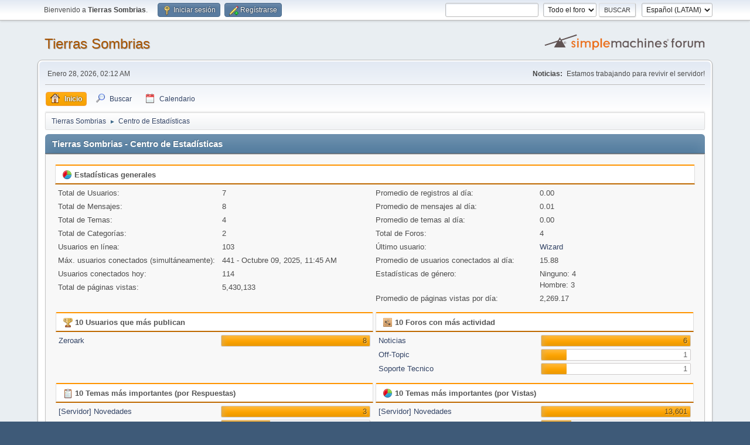

--- FILE ---
content_type: text/html; charset=UTF-8
request_url: http://foros.tierras-sombrias.com/stats/?expand=202208
body_size: 8329
content:
<!DOCTYPE html>
<html lang="es-LATIN">
<head>
	<meta charset="UTF-8">
	<link rel="stylesheet" href="http://foros.tierras-sombrias.com/Themes/default/css/minified_f789eb79f9f8e2bd21e248435f267620.css?smf214_1688577408">
	<style>
	img.avatar { max-width: 150px !important; max-height: 150px !important; }
	
	</style>
	<script>
		var smf_theme_url = "http://foros.tierras-sombrias.com/Themes/default";
		var smf_default_theme_url = "http://foros.tierras-sombrias.com/Themes/default";
		var smf_images_url = "http://foros.tierras-sombrias.com/Themes/default/images";
		var smf_smileys_url = "http://foros.tierras-sombrias.com/Smileys";
		var smf_smiley_sets = "default,aaron,akyhne,fugue,alienine";
		var smf_smiley_sets_default = "default";
		var smf_avatars_url = "http://foros.tierras-sombrias.com/avatars";
		var smf_scripturl = "http://foros.tierras-sombrias.com/index.php?PHPSESSID=csfget2e6bd8nm8t4g5cfmdb3d&amp;";
		var smf_iso_case_folding = false;
		var smf_charset = "UTF-8";
		var smf_session_id = "a4c09e1ab829dcd66ee88c4820b6848d";
		var smf_session_var = "a8b121fad2c8";
		var smf_member_id = 0;
		var ajax_notification_text = 'Cargando...';
		var help_popup_heading_text = '¿Estás algo perdido? Déjame explicarte:';
		var banned_text = 'Lo siento Visitante, tienes el acceso denegado a este foro!';
		var smf_txt_expand = 'Expandir';
		var smf_txt_shrink = 'Encoger';
		var smf_collapseAlt = 'Ocultar';
		var smf_expandAlt = 'Mostrar';
		var smf_quote_expand = false;
		var allow_xhjr_credentials = false;
	</script>
	<script src="https://ajax.googleapis.com/ajax/libs/jquery/3.6.3/jquery.min.js"></script>
	<script src="http://foros.tierras-sombrias.com/Themes/default/scripts/minified_528adde228c9cb2e7e33e38b293bc991.js?smf214_1688577408"></script>
	<script>
	var smf_you_sure ='¿Estás seguro de que quieres hacerlo?';
	</script>
	<title>Tierras Sombrias - Centro de Estadísticas</title>
	<meta name="viewport" content="width=device-width, initial-scale=1">
	<meta property="og:site_name" content="Tierras Sombrias">
	<meta property="og:title" content="Tierras Sombrias - Centro de Estadísticas">
	<meta property="og:description" content="Tierras Sombrias - Centro de Estadísticas">
	<meta name="description" content="Tierras Sombrias - Centro de Estadísticas">
	<meta name="theme-color" content="#557EA0">
	<meta name="robots" content="noindex">
	<link rel="help" href="http://foros.tierras-sombrias.com/help/?PHPSESSID=csfget2e6bd8nm8t4g5cfmdb3d">
	<link rel="contents" href="http://foros.tierras-sombrias.com/index.php?PHPSESSID=csfget2e6bd8nm8t4g5cfmdb3d">
	<link rel="search" href="http://foros.tierras-sombrias.com/search/?PHPSESSID=csfget2e6bd8nm8t4g5cfmdb3d">
	<link rel="alternate" type="application/rss+xml" title="Tierras Sombrias - RSS" href="http://foros.tierras-sombrias.com/.xml/?type=rss2;PHPSESSID=csfget2e6bd8nm8t4g5cfmdb3d">
	<link rel="alternate" type="application/atom+xml" title="Tierras Sombrias - Atom" href="http://foros.tierras-sombrias.com/.xml/?type=atom;PHPSESSID=csfget2e6bd8nm8t4g5cfmdb3d"><script type="text/javascript">
        var ct_date = new Date(), 
            ctTimeMs = new Date().getTime(),
            ctMouseEventTimerFlag = true, //Reading interval flag
            ctMouseData = [],
            ctMouseDataCounter = 0;

        function ctSetCookie(c_name, value) {
            document.cookie = c_name + "=" + encodeURIComponent(value) + "; path=/";
        }
        ctSetCookie("ct_ps_timestamp", Math.floor(new Date().getTime()/1000));
        ctSetCookie("ct_fkp_timestamp", "0");
        ctSetCookie("ct_pointer_data", "0");
        ctSetCookie("ct_timezone", "0");

        setTimeout(function(){
            ctSetCookie("ct_checkjs", "1488554005");
            ctSetCookie("ct_timezone", ct_date.getTimezoneOffset()/60*(-1));
        },1000);

        //Writing first key press timestamp
        var ctFunctionFirstKey = function output(event){
            var KeyTimestamp = Math.floor(new Date().getTime()/1000);
            ctSetCookie("ct_fkp_timestamp", KeyTimestamp);
            ctKeyStopStopListening();
        }

        //Reading interval
        var ctMouseReadInterval = setInterval(function(){
            ctMouseEventTimerFlag = true;
        }, 150);
            
        //Writting interval
        var ctMouseWriteDataInterval = setInterval(function(){
            ctSetCookie("ct_pointer_data", JSON.stringify(ctMouseData));
        }, 1200);

        //Logging mouse position each 150 ms
        var ctFunctionMouseMove = function output(event){
            if(ctMouseEventTimerFlag == true){
                
                ctMouseData.push([
                    Math.round(event.pageY),
                    Math.round(event.pageX),
                    Math.round(new Date().getTime() - ctTimeMs)
                ]);
                
                ctMouseDataCounter++;
                ctMouseEventTimerFlag = false;
                if(ctMouseDataCounter >= 100){
                    ctMouseStopData();
                }
            }
        }

        //Stop mouse observing function
        function ctMouseStopData(){
            if(typeof window.addEventListener == "function"){
                window.removeEventListener("mousemove", ctFunctionMouseMove);
            }else{
                window.detachEvent("onmousemove", ctFunctionMouseMove);
            }
            clearInterval(ctMouseReadInterval);
            clearInterval(ctMouseWriteDataInterval);                
        }

        //Stop key listening function
        function ctKeyStopStopListening(){
            if(typeof window.addEventListener == "function"){
                window.removeEventListener("mousedown", ctFunctionFirstKey);
                window.removeEventListener("keydown", ctFunctionFirstKey);
            }else{
                window.detachEvent("mousedown", ctFunctionFirstKey);
                window.detachEvent("keydown", ctFunctionFirstKey);
            }
        }

        if(typeof window.addEventListener == "function"){
            window.addEventListener("mousemove", ctFunctionMouseMove);
            window.addEventListener("mousedown", ctFunctionFirstKey);
            window.addEventListener("keydown", ctFunctionFirstKey);
        }else{
            window.attachEvent("onmousemove", ctFunctionMouseMove);
            window.attachEvent("mousedown", ctFunctionFirstKey);
            window.attachEvent("keydown", ctFunctionFirstKey);
        }
    </script>
</head>
<body id="chrome" class="action_stats">
<div id="footerfix">
	<div id="top_section">
		<div class="inner_wrap">
			<ul class="floatleft" id="top_info">
				<li class="welcome">
					Bienvenido a <strong>Tierras Sombrias</strong>.
				</li>
				<li class="button_login">
					<a href="http://foros.tierras-sombrias.com/index.php?action=login;PHPSESSID=csfget2e6bd8nm8t4g5cfmdb3d" class="open" onclick="return reqOverlayDiv(this.href, 'Iniciar sesión', 'login');">
						<span class="main_icons login"></span>
						<span class="textmenu">Iniciar sesión</span>
					</a>
				</li>
				<li class="button_signup">
					<a href="http://foros.tierras-sombrias.com/signup/?PHPSESSID=csfget2e6bd8nm8t4g5cfmdb3d" class="open">
						<span class="main_icons regcenter"></span>
						<span class="textmenu">Regístrarse</span>
					</a>
				</li>
			</ul>
			<form id="languages_form" method="get" class="floatright">
				<select id="language_select" name="language" onchange="this.form.submit()">
					<option value="spanish_latin" selected="selected">Español (LATAM)</option>
					<option value="english">English</option>
				</select>
				<noscript>
					<input type="submit" value="Ir">
				</noscript>
			</form>
			<form id="search_form" class="floatright" action="http://foros.tierras-sombrias.com/search2/?PHPSESSID=csfget2e6bd8nm8t4g5cfmdb3d" method="post" accept-charset="UTF-8">
				<input type="search" name="search" value="">&nbsp;
				<select name="search_selection">
					<option value="all" selected>Todo el foro </option>
				</select>
				<input type="submit" name="search2" value="Buscar" class="button">
				<input type="hidden" name="advanced" value="0">
			</form>
		</div><!-- .inner_wrap -->
	</div><!-- #top_section -->
	<div id="header">
		<h1 class="forumtitle">
			<a id="top" href="http://foros.tierras-sombrias.com/index.php?PHPSESSID=csfget2e6bd8nm8t4g5cfmdb3d">Tierras Sombrias</a>
		</h1>
		<img id="smflogo" src="http://foros.tierras-sombrias.com/Themes/default/images/smflogo.svg" alt="Simple Machines Forum" title="Simple Machines Forum">
	</div>
	<div id="wrapper">
		<div id="upper_section">
			<div id="inner_section">
				<div id="inner_wrap" class="hide_720">
					<div class="user">
						<time datetime="2026-01-28T07:12:22Z">Enero 28, 2026, 02:12 AM</time>
					</div>
					<div class="news">
						<h2>Noticias: </h2>
						<p>Estamos trabajando para revivir el servidor!</p>
					</div>
				</div>
				<a class="mobile_user_menu">
					<span class="menu_icon"></span>
					<span class="text_menu">Menú principal</span>
				</a>
				<div id="main_menu">
					<div id="mobile_user_menu" class="popup_container">
						<div class="popup_window description">
							<div class="popup_heading">Menú principal
								<a href="javascript:void(0)" class="main_icons hide_popup"></a>
							</div>
							
					<ul class="dropmenu menu_nav">
						<li class="button_home">
							<a class="active" href="http://foros.tierras-sombrias.com/index.php?PHPSESSID=csfget2e6bd8nm8t4g5cfmdb3d">
								<span class="main_icons home"></span><span class="textmenu">Inicio</span>
							</a>
						</li>
						<li class="button_search">
							<a href="http://foros.tierras-sombrias.com/search/?PHPSESSID=csfget2e6bd8nm8t4g5cfmdb3d">
								<span class="main_icons search"></span><span class="textmenu">Buscar</span>
							</a>
						</li>
						<li class="button_calendar">
							<a href="http://foros.tierras-sombrias.com/calendar/?PHPSESSID=csfget2e6bd8nm8t4g5cfmdb3d">
								<span class="main_icons calendar"></span><span class="textmenu">Calendario</span>
							</a>
						</li>
					</ul><!-- .menu_nav -->
						</div>
					</div>
				</div>
				<div class="navigate_section">
					<ul>
						<li>
							<a href="http://foros.tierras-sombrias.com/index.php?PHPSESSID=csfget2e6bd8nm8t4g5cfmdb3d"><span>Tierras Sombrias</span></a>
						</li>
						<li class="last">
							<span class="dividers"> &#9658; </span>
							<a href="http://foros.tierras-sombrias.com/stats/?PHPSESSID=csfget2e6bd8nm8t4g5cfmdb3d"><span>Centro de Estadísticas</span></a>
						</li>
					</ul>
				</div><!-- .navigate_section -->
			</div><!-- #inner_section -->
		</div><!-- #upper_section -->
		<div id="content_section">
			<div id="main_content_section">
	<div id="statistics" class="main_section">
		<div class="cat_bar">
			<h3 class="catbg">Tierras Sombrias - Centro de Estadísticas</h3>
		</div>
		<div class="roundframe">
			<div class="title_bar">
				<h4 class="titlebg">
					<span class="main_icons general"></span> Estadísticas generales
				</h4>
			</div>
			<dl class="stats half_content">
				<dt>Total de Usuarios:</dt>
				<dd>7</dd>
				<dt>Total de Mensajes:</dt>
				<dd>8</dd>
				<dt>Total de Temas:</dt>
				<dd>4</dd>
				<dt>Total de Categorías:</dt>
				<dd>2</dd>
				<dt>Usuarios en línea:</dt>
				<dd>103</dd>
				<dt>Máx. usuarios conectados (simultáneamente):</dt>
				<dd>441 - Octubre 09, 2025, 11:45 AM</dd>
				<dt>Usuarios conectados hoy:</dt>
				<dd>114</dd>
				<dt>Total de páginas vistas:</dt>
				<dd>5,430,133</dd>
			</dl>
			<dl class="stats half_content">
				<dt>Promedio de registros al día:</dt>
				<dd>0.00</dd>
				<dt>Promedio de mensajes al día:</dt>
				<dd>0.01</dd>
				<dt>Promedio de temas al día:</dt>
				<dd>0.00</dd>
				<dt>Total de Foros:</dt>
				<dd>4</dd>
				<dt>Último usuario:</dt>
				<dd><a href="http://foros.tierras-sombrias.com/profile/Wizard/?PHPSESSID=csfget2e6bd8nm8t4g5cfmdb3d">Wizard</a></dd>
				<dt>Promedio de usuarios conectados al día:</dt>
				<dd>15.88</dd>
				<dt>Estadísticas de género:</dt>
				<dd>Ninguno: 4<br>Hombre: 3<br>
				</dd>
				<dt>Promedio de páginas vistas por día:</dt>
				<dd>2,269.17</dd>
			</dl>
			<div class="half_content">
				<div class="title_bar">
					<h4 class="titlebg">
						<span class="main_icons posters"></span> 10 Usuarios que más publican
					</h4>
				</div>
				<dl class="stats">
					<dt>
						<a href="http://foros.tierras-sombrias.com/profile/Zeroark/?PHPSESSID=csfget2e6bd8nm8t4g5cfmdb3d">Zeroark</a>
					</dt>
					<dd class="statsbar generic_bar righttext">
						<div class="bar" style="width: 100%;"></div>
						<span>8</span>
					</dd>
				</dl>
			</div><!-- .half_content -->
			<div class="half_content">
				<div class="title_bar">
					<h4 class="titlebg">
						<span class="main_icons boards"></span> 10 Foros con más actividad
					</h4>
				</div>
				<dl class="stats">
					<dt>
						<a href="http://foros.tierras-sombrias.com/noticias/?PHPSESSID=csfget2e6bd8nm8t4g5cfmdb3d">Noticias</a>
					</dt>
					<dd class="statsbar generic_bar righttext">
						<div class="bar" style="width: 100%;"></div>
						<span>6</span>
					</dd>
					<dt>
						<a href="http://foros.tierras-sombrias.com/off-topic/?PHPSESSID=csfget2e6bd8nm8t4g5cfmdb3d">Off-Topic</a>
					</dt>
					<dd class="statsbar generic_bar righttext">
						<div class="bar" style="width: 17%;"></div>
						<span>1</span>
					</dd>
					<dt>
						<a href="http://foros.tierras-sombrias.com/soporte-tecnico/?PHPSESSID=csfget2e6bd8nm8t4g5cfmdb3d">Soporte Tecnico</a>
					</dt>
					<dd class="statsbar generic_bar righttext">
						<div class="bar" style="width: 17%;"></div>
						<span>1</span>
					</dd>
				</dl>
			</div><!-- .half_content -->
			<div class="half_content">
				<div class="title_bar">
					<h4 class="titlebg">
						<span class="main_icons topics_replies"></span> 10 Temas más importantes (por Respuestas)
					</h4>
				</div>
				<dl class="stats">
					<dt>
						<a href="http://foros.tierras-sombrias.com/noticias/(servidor)-novedades/?PHPSESSID=csfget2e6bd8nm8t4g5cfmdb3d">[Servidor] Novedades</a>
					</dt>
					<dd class="statsbar generic_bar righttext">
						<div class="bar" style="width: 100%;"></div>
						<span>3</span>
					</dd>
					<dt>
						<a href="http://foros.tierras-sombrias.com/noticias/sistemas-personalizados/?PHPSESSID=csfget2e6bd8nm8t4g5cfmdb3d">Sistemas personalizados</a>
					</dt>
					<dd class="statsbar generic_bar righttext">
						<div class="bar" style="width: 33%;"></div>
						<span>1</span>
					</dd>
					<dt>
						<a href="http://foros.tierras-sombrias.com/off-topic/presentaciones/?PHPSESSID=csfget2e6bd8nm8t4g5cfmdb3d">Presentaciones</a>
					</dt>
					<dd class="statsbar generic_bar righttext">
						<div class="bar empty"></div>
						<span>0</span>
					</dd>
					<dt>
						<a href="http://foros.tierras-sombrias.com/soporte-tecnico/(servidor)-requisitos/?PHPSESSID=csfget2e6bd8nm8t4g5cfmdb3d">Guia: Ingreso al servidor</a>
					</dt>
					<dd class="statsbar generic_bar righttext">
						<div class="bar empty"></div>
						<span>0</span>
					</dd>
				</dl>
			</div><!-- .half_content -->
			<div class="half_content">
				<div class="title_bar">
					<h4 class="titlebg">
						<span class="main_icons topics_views"></span> 10 Temas más importantes (por Vistas)
					</h4>
				</div>
				<dl class="stats">
					<dt>
						<a href="http://foros.tierras-sombrias.com/noticias/(servidor)-novedades/?PHPSESSID=csfget2e6bd8nm8t4g5cfmdb3d">[Servidor] Novedades</a>
					</dt>
					<dd class="statsbar generic_bar righttext">
						<div class="bar" style="width: 100%;"></div>
						<span>13,601</span>
					</dd>
					<dt>
						<a href="http://foros.tierras-sombrias.com/noticias/sistemas-personalizados/?PHPSESSID=csfget2e6bd8nm8t4g5cfmdb3d">Sistemas personalizados</a>
					</dt>
					<dd class="statsbar generic_bar righttext">
						<div class="bar" style="width: 20%;"></div>
						<span>2,665</span>
					</dd>
					<dt>
						<a href="http://foros.tierras-sombrias.com/soporte-tecnico/(servidor)-requisitos/?PHPSESSID=csfget2e6bd8nm8t4g5cfmdb3d">Guia: Ingreso al servidor</a>
					</dt>
					<dd class="statsbar generic_bar righttext">
						<div class="bar" style="width: 16%;"></div>
						<span>2,189</span>
					</dd>
					<dt>
						<a href="http://foros.tierras-sombrias.com/off-topic/presentaciones/?PHPSESSID=csfget2e6bd8nm8t4g5cfmdb3d">Presentaciones</a>
					</dt>
					<dd class="statsbar generic_bar righttext">
						<div class="bar" style="width: 14%;"></div>
						<span>1,947</span>
					</dd>
				</dl>
			</div><!-- .half_content -->
			<div class="half_content">
				<div class="title_bar">
					<h4 class="titlebg">
						<span class="main_icons starters"></span> Principales Creadores de Temas
					</h4>
				</div>
				<dl class="stats">
					<dt>
						<a href="http://foros.tierras-sombrias.com/profile/Zeroark/?PHPSESSID=csfget2e6bd8nm8t4g5cfmdb3d">Zeroark</a>
					</dt>
					<dd class="statsbar generic_bar righttext">
						<div class="bar" style="width: 100%;"></div>
						<span>4</span>
					</dd>
				</dl>
			</div><!-- .half_content -->
			<div class="half_content">
				<div class="title_bar">
					<h4 class="titlebg">
						<span class="main_icons time_online"></span> Más Tiempo en Línea
					</h4>
				</div>
				<dl class="stats">
					<dt>
						<a href="http://foros.tierras-sombrias.com/profile/Zeroark/?PHPSESSID=csfget2e6bd8nm8t4g5cfmdb3d">Zeroark</a>
					</dt>
					<dd class="statsbar generic_bar righttext">
						<div class="bar" style="width: 100%;"></div>
						<span>6h27m</span>
					</dd>
					<dt>
						<a href="http://foros.tierras-sombrias.com/profile/Wizard/?PHPSESSID=csfget2e6bd8nm8t4g5cfmdb3d">Wizard</a>
					</dt>
					<dd class="statsbar generic_bar righttext">
						<div class="bar" style="width: 4%;"></div>
						<span>16m</span>
					</dd>
					<dt>
						<a href="http://foros.tierras-sombrias.com/profile/GoblinKing/?PHPSESSID=csfget2e6bd8nm8t4g5cfmdb3d">GoblinKing</a>
					</dt>
					<dd class="statsbar generic_bar righttext">
						<div class="bar" style="width: 2%;"></div>
						<span>8m</span>
					</dd>
					<dt>
						<a href="http://foros.tierras-sombrias.com/profile/Rugnus/?PHPSESSID=csfget2e6bd8nm8t4g5cfmdb3d">Rugnus</a>
					</dt>
					<dd class="statsbar generic_bar righttext">
						<div class="bar" style="width: 1%;"></div>
						<span>4m</span>
					</dd>
					<dt>
						<a href="http://foros.tierras-sombrias.com/profile/Kotonoha/?PHPSESSID=csfget2e6bd8nm8t4g5cfmdb3d">Kotonoha</a>
					</dt>
					<dd class="statsbar generic_bar righttext">
						<div class="bar empty"></div>
						<span>1m</span>
					</dd>
					<dt>
						<a href="http://foros.tierras-sombrias.com/profile/JuanF/?PHPSESSID=csfget2e6bd8nm8t4g5cfmdb3d">JuanF</a>
					</dt>
					<dd class="statsbar generic_bar righttext">
						<div class="bar empty"></div>
						<span>0m</span>
					</dd>
					<dt>
						<a href="http://foros.tierras-sombrias.com/profile/Sanwhara/?PHPSESSID=csfget2e6bd8nm8t4g5cfmdb3d">Sanwhara</a>
					</dt>
					<dd class="statsbar generic_bar righttext">
						<div class="bar empty"></div>
						<span>0m</span>
					</dd>
				</dl>
			</div><!-- .half_content -->
		</div><!-- .roundframe -->
		<br class="clear">
		<div class="cat_bar">
			<h3 class="catbg">
				<span class="main_icons history"></span>Historia del Foro (usando diferencia horaria del foro)
			</h3>
		</div>
		<table id="stats" class="table_grid">
			<thead>
				<tr class="title_bar">
					<th class="lefttext">Resumen Mensual</th>
					<th>Temas Nuevos</th>
					<th>Mensajes Nuevos</th>
					<th>Usuarios Nuevos</th>
					<th>Máx. usuarios conectados (simultáneamente)</th>
					<th>Formato de Páginas</th>
				</tr>
			</thead>
			<tbody>
				<tr class="windowbg" id="year_2026">
					<th class="lefttext">
						<img id="year_img_2026" src="http://foros.tierras-sombrias.com/Themes/default/images/selected_open.png" alt="*"> <a href="#year_2026" id="year_link_2026">2026</a>
					</th>
					<th>0</th>
					<th>0</th>
					<th>0</th>
					<th>165</th>
					<th>289,769</th>
				</tr>
				<tr class="windowbg" id="tr_month_202601">
					<th class="stats_month">
						<img src="http://foros.tierras-sombrias.com/Themes/default/images/selected.png" alt="" id="img_202601"> <a id="m202601" href="http://foros.tierras-sombrias.com/stats/?expand=202601;PHPSESSID=csfget2e6bd8nm8t4g5cfmdb3d#m202601" onclick="return doingExpandCollapse;">Enero 2026</a>
					</th>
					<th>0</th>
					<th>0</th>
					<th>0</th>
					<th>165</th>
					<th>289,769</th>
				</tr>
				<tr class="windowbg" id="year_2025">
					<th class="lefttext">
						<img id="year_img_2025" src="http://foros.tierras-sombrias.com/Themes/default/images/selected_open.png" alt="*"> <a href="#year_2025" id="year_link_2025">2025</a>
					</th>
					<th>0</th>
					<th>0</th>
					<th>0</th>
					<th>441</th>
					<th>1,940,086</th>
				</tr>
				<tr class="windowbg" id="tr_month_202512">
					<th class="stats_month">
						<img src="http://foros.tierras-sombrias.com/Themes/default/images/selected.png" alt="" id="img_202512"> <a id="m202512" href="http://foros.tierras-sombrias.com/stats/?expand=202512;PHPSESSID=csfget2e6bd8nm8t4g5cfmdb3d#m202512" onclick="return doingExpandCollapse;">Diciembre 2025</a>
					</th>
					<th>0</th>
					<th>0</th>
					<th>0</th>
					<th>115</th>
					<th>316,131</th>
				</tr>
				<tr class="windowbg" id="tr_month_202511">
					<th class="stats_month">
						<img src="http://foros.tierras-sombrias.com/Themes/default/images/selected.png" alt="" id="img_202511"> <a id="m202511" href="http://foros.tierras-sombrias.com/stats/?expand=202511;PHPSESSID=csfget2e6bd8nm8t4g5cfmdb3d#m202511" onclick="return doingExpandCollapse;">Noviembre 2025</a>
					</th>
					<th>0</th>
					<th>0</th>
					<th>0</th>
					<th>163</th>
					<th>159,335</th>
				</tr>
				<tr class="windowbg" id="tr_month_202510">
					<th class="stats_month">
						<img src="http://foros.tierras-sombrias.com/Themes/default/images/selected.png" alt="" id="img_202510"> <a id="m202510" href="http://foros.tierras-sombrias.com/stats/?expand=202510;PHPSESSID=csfget2e6bd8nm8t4g5cfmdb3d#m202510" onclick="return doingExpandCollapse;">Octubre 2025</a>
					</th>
					<th>0</th>
					<th>0</th>
					<th>0</th>
					<th>441</th>
					<th>224,163</th>
				</tr>
				<tr class="windowbg" id="tr_month_202509">
					<th class="stats_month">
						<img src="http://foros.tierras-sombrias.com/Themes/default/images/selected.png" alt="" id="img_202509"> <a id="m202509" href="http://foros.tierras-sombrias.com/stats/?expand=202509;PHPSESSID=csfget2e6bd8nm8t4g5cfmdb3d#m202509" onclick="return doingExpandCollapse;">Septiembre 2025</a>
					</th>
					<th>0</th>
					<th>0</th>
					<th>0</th>
					<th>123</th>
					<th>295,879</th>
				</tr>
				<tr class="windowbg" id="tr_month_202508">
					<th class="stats_month">
						<img src="http://foros.tierras-sombrias.com/Themes/default/images/selected.png" alt="" id="img_202508"> <a id="m202508" href="http://foros.tierras-sombrias.com/stats/?expand=202508;PHPSESSID=csfget2e6bd8nm8t4g5cfmdb3d#m202508" onclick="return doingExpandCollapse;">Agosto 2025</a>
					</th>
					<th>0</th>
					<th>0</th>
					<th>0</th>
					<th>98</th>
					<th>229,102</th>
				</tr>
				<tr class="windowbg" id="tr_month_202507">
					<th class="stats_month">
						<img src="http://foros.tierras-sombrias.com/Themes/default/images/selected.png" alt="" id="img_202507"> <a id="m202507" href="http://foros.tierras-sombrias.com/stats/?expand=202507;PHPSESSID=csfget2e6bd8nm8t4g5cfmdb3d#m202507" onclick="return doingExpandCollapse;">Julio 2025</a>
					</th>
					<th>0</th>
					<th>0</th>
					<th>0</th>
					<th>46</th>
					<th>236,557</th>
				</tr>
				<tr class="windowbg" id="tr_month_202506">
					<th class="stats_month">
						<img src="http://foros.tierras-sombrias.com/Themes/default/images/selected.png" alt="" id="img_202506"> <a id="m202506" href="http://foros.tierras-sombrias.com/stats/?expand=202506;PHPSESSID=csfget2e6bd8nm8t4g5cfmdb3d#m202506" onclick="return doingExpandCollapse;">Junio 2025</a>
					</th>
					<th>0</th>
					<th>0</th>
					<th>0</th>
					<th>49</th>
					<th>111,520</th>
				</tr>
				<tr class="windowbg" id="tr_month_202505">
					<th class="stats_month">
						<img src="http://foros.tierras-sombrias.com/Themes/default/images/selected.png" alt="" id="img_202505"> <a id="m202505" href="http://foros.tierras-sombrias.com/stats/?expand=202505;PHPSESSID=csfget2e6bd8nm8t4g5cfmdb3d#m202505" onclick="return doingExpandCollapse;">Mayo 2025</a>
					</th>
					<th>0</th>
					<th>0</th>
					<th>0</th>
					<th>31</th>
					<th>82,296</th>
				</tr>
				<tr class="windowbg" id="tr_month_202504">
					<th class="stats_month">
						<img src="http://foros.tierras-sombrias.com/Themes/default/images/selected.png" alt="" id="img_202504"> <a id="m202504" href="http://foros.tierras-sombrias.com/stats/?expand=202504;PHPSESSID=csfget2e6bd8nm8t4g5cfmdb3d#m202504" onclick="return doingExpandCollapse;">Abril 2025</a>
					</th>
					<th>0</th>
					<th>0</th>
					<th>0</th>
					<th>22</th>
					<th>77,339</th>
				</tr>
				<tr class="windowbg" id="tr_month_202503">
					<th class="stats_month">
						<img src="http://foros.tierras-sombrias.com/Themes/default/images/selected.png" alt="" id="img_202503"> <a id="m202503" href="http://foros.tierras-sombrias.com/stats/?expand=202503;PHPSESSID=csfget2e6bd8nm8t4g5cfmdb3d#m202503" onclick="return doingExpandCollapse;">Marzo 2025</a>
					</th>
					<th>0</th>
					<th>0</th>
					<th>0</th>
					<th>35</th>
					<th>79,556</th>
				</tr>
				<tr class="windowbg" id="tr_month_202502">
					<th class="stats_month">
						<img src="http://foros.tierras-sombrias.com/Themes/default/images/selected.png" alt="" id="img_202502"> <a id="m202502" href="http://foros.tierras-sombrias.com/stats/?expand=202502;PHPSESSID=csfget2e6bd8nm8t4g5cfmdb3d#m202502" onclick="return doingExpandCollapse;">Febrero 2025</a>
					</th>
					<th>0</th>
					<th>0</th>
					<th>0</th>
					<th>53</th>
					<th>61,333</th>
				</tr>
				<tr class="windowbg" id="tr_month_202501">
					<th class="stats_month">
						<img src="http://foros.tierras-sombrias.com/Themes/default/images/selected.png" alt="" id="img_202501"> <a id="m202501" href="http://foros.tierras-sombrias.com/stats/?expand=202501;PHPSESSID=csfget2e6bd8nm8t4g5cfmdb3d#m202501" onclick="return doingExpandCollapse;">Enero 2025</a>
					</th>
					<th>0</th>
					<th>0</th>
					<th>0</th>
					<th>28</th>
					<th>66,875</th>
				</tr>
				<tr class="windowbg" id="year_2024">
					<th class="lefttext">
						<img id="year_img_2024" src="http://foros.tierras-sombrias.com/Themes/default/images/selected_open.png" alt="*"> <a href="#year_2024" id="year_link_2024">2024</a>
					</th>
					<th>0</th>
					<th>0</th>
					<th>0</th>
					<th>107</th>
					<th>1,214,287</th>
				</tr>
				<tr class="windowbg" id="tr_month_202412">
					<th class="stats_month">
						<img src="http://foros.tierras-sombrias.com/Themes/default/images/selected.png" alt="" id="img_202412"> <a id="m202412" href="http://foros.tierras-sombrias.com/stats/?expand=202412;PHPSESSID=csfget2e6bd8nm8t4g5cfmdb3d#m202412" onclick="return doingExpandCollapse;">Diciembre 2024</a>
					</th>
					<th>0</th>
					<th>0</th>
					<th>0</th>
					<th>61</th>
					<th>87,651</th>
				</tr>
				<tr class="windowbg" id="tr_month_202411">
					<th class="stats_month">
						<img src="http://foros.tierras-sombrias.com/Themes/default/images/selected.png" alt="" id="img_202411"> <a id="m202411" href="http://foros.tierras-sombrias.com/stats/?expand=202411;PHPSESSID=csfget2e6bd8nm8t4g5cfmdb3d#m202411" onclick="return doingExpandCollapse;">Noviembre 2024</a>
					</th>
					<th>0</th>
					<th>0</th>
					<th>0</th>
					<th>32</th>
					<th>69,029</th>
				</tr>
				<tr class="windowbg" id="tr_month_202410">
					<th class="stats_month">
						<img src="http://foros.tierras-sombrias.com/Themes/default/images/selected.png" alt="" id="img_202410"> <a id="m202410" href="http://foros.tierras-sombrias.com/stats/?expand=202410;PHPSESSID=csfget2e6bd8nm8t4g5cfmdb3d#m202410" onclick="return doingExpandCollapse;">Octubre 2024</a>
					</th>
					<th>0</th>
					<th>0</th>
					<th>0</th>
					<th>41</th>
					<th>56,123</th>
				</tr>
				<tr class="windowbg" id="tr_month_202409">
					<th class="stats_month">
						<img src="http://foros.tierras-sombrias.com/Themes/default/images/selected.png" alt="" id="img_202409"> <a id="m202409" href="http://foros.tierras-sombrias.com/stats/?expand=202409;PHPSESSID=csfget2e6bd8nm8t4g5cfmdb3d#m202409" onclick="return doingExpandCollapse;">Septiembre 2024</a>
					</th>
					<th>0</th>
					<th>0</th>
					<th>0</th>
					<th>59</th>
					<th>77,623</th>
				</tr>
				<tr class="windowbg" id="tr_month_202408">
					<th class="stats_month">
						<img src="http://foros.tierras-sombrias.com/Themes/default/images/selected.png" alt="" id="img_202408"> <a id="m202408" href="http://foros.tierras-sombrias.com/stats/?expand=202408;PHPSESSID=csfget2e6bd8nm8t4g5cfmdb3d#m202408" onclick="return doingExpandCollapse;">Agosto 2024</a>
					</th>
					<th>0</th>
					<th>0</th>
					<th>0</th>
					<th>47</th>
					<th>113,832</th>
				</tr>
				<tr class="windowbg" id="tr_month_202407">
					<th class="stats_month">
						<img src="http://foros.tierras-sombrias.com/Themes/default/images/selected.png" alt="" id="img_202407"> <a id="m202407" href="http://foros.tierras-sombrias.com/stats/?expand=202407;PHPSESSID=csfget2e6bd8nm8t4g5cfmdb3d#m202407" onclick="return doingExpandCollapse;">Julio 2024</a>
					</th>
					<th>0</th>
					<th>0</th>
					<th>0</th>
					<th>103</th>
					<th>146,664</th>
				</tr>
				<tr class="windowbg" id="tr_month_202406">
					<th class="stats_month">
						<img src="http://foros.tierras-sombrias.com/Themes/default/images/selected.png" alt="" id="img_202406"> <a id="m202406" href="http://foros.tierras-sombrias.com/stats/?expand=202406;PHPSESSID=csfget2e6bd8nm8t4g5cfmdb3d#m202406" onclick="return doingExpandCollapse;">Junio 2024</a>
					</th>
					<th>0</th>
					<th>0</th>
					<th>0</th>
					<th>39</th>
					<th>100,910</th>
				</tr>
				<tr class="windowbg" id="tr_month_202405">
					<th class="stats_month">
						<img src="http://foros.tierras-sombrias.com/Themes/default/images/selected.png" alt="" id="img_202405"> <a id="m202405" href="http://foros.tierras-sombrias.com/stats/?expand=202405;PHPSESSID=csfget2e6bd8nm8t4g5cfmdb3d#m202405" onclick="return doingExpandCollapse;">Mayo 2024</a>
					</th>
					<th>0</th>
					<th>0</th>
					<th>0</th>
					<th>107</th>
					<th>236,953</th>
				</tr>
				<tr class="windowbg" id="tr_month_202404">
					<th class="stats_month">
						<img src="http://foros.tierras-sombrias.com/Themes/default/images/selected.png" alt="" id="img_202404"> <a id="m202404" href="http://foros.tierras-sombrias.com/stats/?expand=202404;PHPSESSID=csfget2e6bd8nm8t4g5cfmdb3d#m202404" onclick="return doingExpandCollapse;">Abril 2024</a>
					</th>
					<th>0</th>
					<th>0</th>
					<th>0</th>
					<th>31</th>
					<th>74,985</th>
				</tr>
				<tr class="windowbg" id="tr_month_202403">
					<th class="stats_month">
						<img src="http://foros.tierras-sombrias.com/Themes/default/images/selected.png" alt="" id="img_202403"> <a id="m202403" href="http://foros.tierras-sombrias.com/stats/?expand=202403;PHPSESSID=csfget2e6bd8nm8t4g5cfmdb3d#m202403" onclick="return doingExpandCollapse;">Marzo 2024</a>
					</th>
					<th>0</th>
					<th>0</th>
					<th>0</th>
					<th>25</th>
					<th>72,626</th>
				</tr>
				<tr class="windowbg" id="tr_month_202402">
					<th class="stats_month">
						<img src="http://foros.tierras-sombrias.com/Themes/default/images/selected.png" alt="" id="img_202402"> <a id="m202402" href="http://foros.tierras-sombrias.com/stats/?expand=202402;PHPSESSID=csfget2e6bd8nm8t4g5cfmdb3d#m202402" onclick="return doingExpandCollapse;">Febrero 2024</a>
					</th>
					<th>0</th>
					<th>0</th>
					<th>0</th>
					<th>68</th>
					<th>92,034</th>
				</tr>
				<tr class="windowbg" id="tr_month_202401">
					<th class="stats_month">
						<img src="http://foros.tierras-sombrias.com/Themes/default/images/selected.png" alt="" id="img_202401"> <a id="m202401" href="http://foros.tierras-sombrias.com/stats/?expand=202401;PHPSESSID=csfget2e6bd8nm8t4g5cfmdb3d#m202401" onclick="return doingExpandCollapse;">Enero 2024</a>
					</th>
					<th>0</th>
					<th>0</th>
					<th>0</th>
					<th>67</th>
					<th>85,857</th>
				</tr>
				<tr class="windowbg" id="year_2023">
					<th class="lefttext">
						<img id="year_img_2023" src="http://foros.tierras-sombrias.com/Themes/default/images/selected_open.png" alt="*"> <a href="#year_2023" id="year_link_2023">2023</a>
					</th>
					<th>0</th>
					<th>0</th>
					<th>1</th>
					<th>69</th>
					<th>838,931</th>
				</tr>
				<tr class="windowbg" id="tr_month_202312">
					<th class="stats_month">
						<img src="http://foros.tierras-sombrias.com/Themes/default/images/selected.png" alt="" id="img_202312"> <a id="m202312" href="http://foros.tierras-sombrias.com/stats/?expand=202312;PHPSESSID=csfget2e6bd8nm8t4g5cfmdb3d#m202312" onclick="return doingExpandCollapse;">Diciembre 2023</a>
					</th>
					<th>0</th>
					<th>0</th>
					<th>0</th>
					<th>61</th>
					<th>59,290</th>
				</tr>
				<tr class="windowbg" id="tr_month_202311">
					<th class="stats_month">
						<img src="http://foros.tierras-sombrias.com/Themes/default/images/selected.png" alt="" id="img_202311"> <a id="m202311" href="http://foros.tierras-sombrias.com/stats/?expand=202311;PHPSESSID=csfget2e6bd8nm8t4g5cfmdb3d#m202311" onclick="return doingExpandCollapse;">Noviembre 2023</a>
					</th>
					<th>0</th>
					<th>0</th>
					<th>0</th>
					<th>50</th>
					<th>56,377</th>
				</tr>
				<tr class="windowbg" id="tr_month_202310">
					<th class="stats_month">
						<img src="http://foros.tierras-sombrias.com/Themes/default/images/selected.png" alt="" id="img_202310"> <a id="m202310" href="http://foros.tierras-sombrias.com/stats/?expand=202310;PHPSESSID=csfget2e6bd8nm8t4g5cfmdb3d#m202310" onclick="return doingExpandCollapse;">Octubre 2023</a>
					</th>
					<th>0</th>
					<th>0</th>
					<th>0</th>
					<th>43</th>
					<th>55,006</th>
				</tr>
				<tr class="windowbg" id="tr_month_202309">
					<th class="stats_month">
						<img src="http://foros.tierras-sombrias.com/Themes/default/images/selected.png" alt="" id="img_202309"> <a id="m202309" href="http://foros.tierras-sombrias.com/stats/?expand=202309;PHPSESSID=csfget2e6bd8nm8t4g5cfmdb3d#m202309" onclick="return doingExpandCollapse;">Septiembre 2023</a>
					</th>
					<th>0</th>
					<th>0</th>
					<th>0</th>
					<th>42</th>
					<th>53,026</th>
				</tr>
				<tr class="windowbg" id="tr_month_202308">
					<th class="stats_month">
						<img src="http://foros.tierras-sombrias.com/Themes/default/images/selected.png" alt="" id="img_202308"> <a id="m202308" href="http://foros.tierras-sombrias.com/stats/?expand=202308;PHPSESSID=csfget2e6bd8nm8t4g5cfmdb3d#m202308" onclick="return doingExpandCollapse;">Agosto 2023</a>
					</th>
					<th>0</th>
					<th>0</th>
					<th>0</th>
					<th>39</th>
					<th>49,216</th>
				</tr>
				<tr class="windowbg" id="tr_month_202307">
					<th class="stats_month">
						<img src="http://foros.tierras-sombrias.com/Themes/default/images/selected.png" alt="" id="img_202307"> <a id="m202307" href="http://foros.tierras-sombrias.com/stats/?expand=202307;PHPSESSID=csfget2e6bd8nm8t4g5cfmdb3d#m202307" onclick="return doingExpandCollapse;">Julio 2023</a>
					</th>
					<th>0</th>
					<th>0</th>
					<th>1</th>
					<th>51</th>
					<th>69,694</th>
				</tr>
				<tr class="windowbg" id="tr_month_202306">
					<th class="stats_month">
						<img src="http://foros.tierras-sombrias.com/Themes/default/images/selected.png" alt="" id="img_202306"> <a id="m202306" href="http://foros.tierras-sombrias.com/stats/?expand=202306;PHPSESSID=csfget2e6bd8nm8t4g5cfmdb3d#m202306" onclick="return doingExpandCollapse;">Junio 2023</a>
					</th>
					<th>0</th>
					<th>0</th>
					<th>0</th>
					<th>69</th>
					<th>113,299</th>
				</tr>
				<tr class="windowbg" id="tr_month_202305">
					<th class="stats_month">
						<img src="http://foros.tierras-sombrias.com/Themes/default/images/selected.png" alt="" id="img_202305"> <a id="m202305" href="http://foros.tierras-sombrias.com/stats/?expand=202305;PHPSESSID=csfget2e6bd8nm8t4g5cfmdb3d#m202305" onclick="return doingExpandCollapse;">Mayo 2023</a>
					</th>
					<th>0</th>
					<th>0</th>
					<th>0</th>
					<th>46</th>
					<th>82,118</th>
				</tr>
				<tr class="windowbg" id="tr_month_202304">
					<th class="stats_month">
						<img src="http://foros.tierras-sombrias.com/Themes/default/images/selected.png" alt="" id="img_202304"> <a id="m202304" href="http://foros.tierras-sombrias.com/stats/?expand=202304;PHPSESSID=csfget2e6bd8nm8t4g5cfmdb3d#m202304" onclick="return doingExpandCollapse;">Abril 2023</a>
					</th>
					<th>0</th>
					<th>0</th>
					<th>0</th>
					<th>44</th>
					<th>84,665</th>
				</tr>
				<tr class="windowbg" id="tr_month_202303">
					<th class="stats_month">
						<img src="http://foros.tierras-sombrias.com/Themes/default/images/selected.png" alt="" id="img_202303"> <a id="m202303" href="http://foros.tierras-sombrias.com/stats/?expand=202303;PHPSESSID=csfget2e6bd8nm8t4g5cfmdb3d#m202303" onclick="return doingExpandCollapse;">Marzo 2023</a>
					</th>
					<th>0</th>
					<th>0</th>
					<th>0</th>
					<th>48</th>
					<th>98,147</th>
				</tr>
				<tr class="windowbg" id="tr_month_202302">
					<th class="stats_month">
						<img src="http://foros.tierras-sombrias.com/Themes/default/images/selected.png" alt="" id="img_202302"> <a id="m202302" href="http://foros.tierras-sombrias.com/stats/?expand=202302;PHPSESSID=csfget2e6bd8nm8t4g5cfmdb3d#m202302" onclick="return doingExpandCollapse;">Febrero 2023</a>
					</th>
					<th>0</th>
					<th>0</th>
					<th>0</th>
					<th>35</th>
					<th>62,579</th>
				</tr>
				<tr class="windowbg" id="tr_month_202301">
					<th class="stats_month">
						<img src="http://foros.tierras-sombrias.com/Themes/default/images/selected.png" alt="" id="img_202301"> <a id="m202301" href="http://foros.tierras-sombrias.com/stats/?expand=202301;PHPSESSID=csfget2e6bd8nm8t4g5cfmdb3d#m202301" onclick="return doingExpandCollapse;">Enero 2023</a>
					</th>
					<th>0</th>
					<th>0</th>
					<th>0</th>
					<th>43</th>
					<th>55,514</th>
				</tr>
				<tr class="windowbg" id="year_2022">
					<th class="lefttext">
						<img id="year_img_2022" src="http://foros.tierras-sombrias.com/Themes/default/images/selected_open.png" alt="*"> <a href="#year_2022" id="year_link_2022">2022</a>
					</th>
					<th>1</th>
					<th>4</th>
					<th>0</th>
					<th>80</th>
					<th>1,085,087</th>
				</tr>
				<tr class="windowbg" id="tr_month_202212">
					<th class="stats_month">
						<img src="http://foros.tierras-sombrias.com/Themes/default/images/selected.png" alt="" id="img_202212"> <a id="m202212" href="http://foros.tierras-sombrias.com/stats/?expand=202212;PHPSESSID=csfget2e6bd8nm8t4g5cfmdb3d#m202212" onclick="return doingExpandCollapse;">Diciembre 2022</a>
					</th>
					<th>0</th>
					<th>0</th>
					<th>0</th>
					<th>80</th>
					<th>299,838</th>
				</tr>
				<tr class="windowbg" id="tr_month_202211">
					<th class="stats_month">
						<img src="http://foros.tierras-sombrias.com/Themes/default/images/selected.png" alt="" id="img_202211"> <a id="m202211" href="http://foros.tierras-sombrias.com/stats/?expand=202211;PHPSESSID=csfget2e6bd8nm8t4g5cfmdb3d#m202211" onclick="return doingExpandCollapse;">Noviembre 2022</a>
					</th>
					<th>0</th>
					<th>0</th>
					<th>0</th>
					<th>80</th>
					<th>307,872</th>
				</tr>
				<tr class="windowbg" id="tr_month_202210">
					<th class="stats_month">
						<img src="http://foros.tierras-sombrias.com/Themes/default/images/selected.png" alt="" id="img_202210"> <a id="m202210" href="http://foros.tierras-sombrias.com/stats/?expand=202210;PHPSESSID=csfget2e6bd8nm8t4g5cfmdb3d#m202210" onclick="return doingExpandCollapse;">Octubre 2022</a>
					</th>
					<th>0</th>
					<th>0</th>
					<th>0</th>
					<th>77</th>
					<th>247,387</th>
				</tr>
				<tr class="windowbg" id="tr_month_202209">
					<th class="stats_month">
						<img src="http://foros.tierras-sombrias.com/Themes/default/images/selected.png" alt="" id="img_202209"> <a id="m202209" href="http://foros.tierras-sombrias.com/stats/?expand=202209;PHPSESSID=csfget2e6bd8nm8t4g5cfmdb3d#m202209" onclick="return doingExpandCollapse;">Septiembre 2022</a>
					</th>
					<th>0</th>
					<th>0</th>
					<th>0</th>
					<th>25</th>
					<th>52,103</th>
				</tr>
				<tr class="windowbg" id="tr_month_202208">
					<th class="stats_month">
						<img src="http://foros.tierras-sombrias.com/Themes/default/images/selected_open.png" alt="" id="img_202208"> <a id="m202208" href="http://foros.tierras-sombrias.com/stats/?collapse=202208;PHPSESSID=csfget2e6bd8nm8t4g5cfmdb3d#m202208" onclick="return doingExpandCollapse;">Agosto 2022</a>
					</th>
					<th>0</th>
					<th>0</th>
					<th>0</th>
					<th>22</th>
					<th>47,090</th>
				</tr>
				<tr class="windowbg" id="tr_day_2022-08-01">
					<td class="stats_day">2022-08-01</td>
					<td>0</td>
					<td>0</td>
					<td>0</td>
					<td>21</td>
					<td>1,941</td>
				</tr>
				<tr class="windowbg" id="tr_day_2022-08-02">
					<td class="stats_day">2022-08-02</td>
					<td>0</td>
					<td>0</td>
					<td>0</td>
					<td>22</td>
					<td>4,601</td>
				</tr>
				<tr class="windowbg" id="tr_day_2022-08-03">
					<td class="stats_day">2022-08-03</td>
					<td>0</td>
					<td>0</td>
					<td>0</td>
					<td>17</td>
					<td>1,724</td>
				</tr>
				<tr class="windowbg" id="tr_day_2022-08-04">
					<td class="stats_day">2022-08-04</td>
					<td>0</td>
					<td>0</td>
					<td>0</td>
					<td>18</td>
					<td>2,447</td>
				</tr>
				<tr class="windowbg" id="tr_day_2022-08-05">
					<td class="stats_day">2022-08-05</td>
					<td>0</td>
					<td>0</td>
					<td>0</td>
					<td>16</td>
					<td>2,092</td>
				</tr>
				<tr class="windowbg" id="tr_day_2022-08-06">
					<td class="stats_day">2022-08-06</td>
					<td>0</td>
					<td>0</td>
					<td>0</td>
					<td>12</td>
					<td>1,765</td>
				</tr>
				<tr class="windowbg" id="tr_day_2022-08-07">
					<td class="stats_day">2022-08-07</td>
					<td>0</td>
					<td>0</td>
					<td>0</td>
					<td>7</td>
					<td>960</td>
				</tr>
				<tr class="windowbg" id="tr_day_2022-08-08">
					<td class="stats_day">2022-08-08</td>
					<td>0</td>
					<td>0</td>
					<td>0</td>
					<td>12</td>
					<td>986</td>
				</tr>
				<tr class="windowbg" id="tr_day_2022-08-09">
					<td class="stats_day">2022-08-09</td>
					<td>0</td>
					<td>0</td>
					<td>0</td>
					<td>21</td>
					<td>1,235</td>
				</tr>
				<tr class="windowbg" id="tr_day_2022-08-10">
					<td class="stats_day">2022-08-10</td>
					<td>0</td>
					<td>0</td>
					<td>0</td>
					<td>16</td>
					<td>4,090</td>
				</tr>
				<tr class="windowbg" id="tr_day_2022-08-11">
					<td class="stats_day">2022-08-11</td>
					<td>0</td>
					<td>0</td>
					<td>0</td>
					<td>9</td>
					<td>462</td>
				</tr>
				<tr class="windowbg" id="tr_day_2022-08-12">
					<td class="stats_day">2022-08-12</td>
					<td>0</td>
					<td>0</td>
					<td>0</td>
					<td>14</td>
					<td>979</td>
				</tr>
				<tr class="windowbg" id="tr_day_2022-08-13">
					<td class="stats_day">2022-08-13</td>
					<td>0</td>
					<td>0</td>
					<td>0</td>
					<td>10</td>
					<td>1,124</td>
				</tr>
				<tr class="windowbg" id="tr_day_2022-08-14">
					<td class="stats_day">2022-08-14</td>
					<td>0</td>
					<td>0</td>
					<td>0</td>
					<td>12</td>
					<td>1,560</td>
				</tr>
				<tr class="windowbg" id="tr_day_2022-08-15">
					<td class="stats_day">2022-08-15</td>
					<td>0</td>
					<td>0</td>
					<td>0</td>
					<td>13</td>
					<td>963</td>
				</tr>
				<tr class="windowbg" id="tr_day_2022-08-16">
					<td class="stats_day">2022-08-16</td>
					<td>0</td>
					<td>0</td>
					<td>0</td>
					<td>11</td>
					<td>1,434</td>
				</tr>
				<tr class="windowbg" id="tr_day_2022-08-17">
					<td class="stats_day">2022-08-17</td>
					<td>0</td>
					<td>0</td>
					<td>0</td>
					<td>4</td>
					<td>532</td>
				</tr>
				<tr class="windowbg" id="tr_day_2022-08-18">
					<td class="stats_day">2022-08-18</td>
					<td>0</td>
					<td>0</td>
					<td>0</td>
					<td>11</td>
					<td>1,654</td>
				</tr>
				<tr class="windowbg" id="tr_day_2022-08-19">
					<td class="stats_day">2022-08-19</td>
					<td>0</td>
					<td>0</td>
					<td>0</td>
					<td>12</td>
					<td>1,138</td>
				</tr>
				<tr class="windowbg" id="tr_day_2022-08-20">
					<td class="stats_day">2022-08-20</td>
					<td>0</td>
					<td>0</td>
					<td>0</td>
					<td>11</td>
					<td>1,203</td>
				</tr>
				<tr class="windowbg" id="tr_day_2022-08-21">
					<td class="stats_day">2022-08-21</td>
					<td>0</td>
					<td>0</td>
					<td>0</td>
					<td>18</td>
					<td>1,327</td>
				</tr>
				<tr class="windowbg" id="tr_day_2022-08-22">
					<td class="stats_day">2022-08-22</td>
					<td>0</td>
					<td>0</td>
					<td>0</td>
					<td>9</td>
					<td>568</td>
				</tr>
				<tr class="windowbg" id="tr_day_2022-08-23">
					<td class="stats_day">2022-08-23</td>
					<td>0</td>
					<td>0</td>
					<td>0</td>
					<td>10</td>
					<td>892</td>
				</tr>
				<tr class="windowbg" id="tr_day_2022-08-24">
					<td class="stats_day">2022-08-24</td>
					<td>0</td>
					<td>0</td>
					<td>0</td>
					<td>15</td>
					<td>1,296</td>
				</tr>
				<tr class="windowbg" id="tr_day_2022-08-25">
					<td class="stats_day">2022-08-25</td>
					<td>0</td>
					<td>0</td>
					<td>0</td>
					<td>12</td>
					<td>1,365</td>
				</tr>
				<tr class="windowbg" id="tr_day_2022-08-26">
					<td class="stats_day">2022-08-26</td>
					<td>0</td>
					<td>0</td>
					<td>0</td>
					<td>14</td>
					<td>1,763</td>
				</tr>
				<tr class="windowbg" id="tr_day_2022-08-27">
					<td class="stats_day">2022-08-27</td>
					<td>0</td>
					<td>0</td>
					<td>0</td>
					<td>18</td>
					<td>2,642</td>
				</tr>
				<tr class="windowbg" id="tr_day_2022-08-28">
					<td class="stats_day">2022-08-28</td>
					<td>0</td>
					<td>0</td>
					<td>0</td>
					<td>20</td>
					<td>2,582</td>
				</tr>
				<tr class="windowbg" id="tr_day_2022-08-29">
					<td class="stats_day">2022-08-29</td>
					<td>0</td>
					<td>0</td>
					<td>0</td>
					<td>19</td>
					<td>1,046</td>
				</tr>
				<tr class="windowbg" id="tr_day_2022-08-30">
					<td class="stats_day">2022-08-30</td>
					<td>0</td>
					<td>0</td>
					<td>0</td>
					<td>3</td>
					<td>284</td>
				</tr>
				<tr class="windowbg" id="tr_day_2022-08-31">
					<td class="stats_day">2022-08-31</td>
					<td>0</td>
					<td>0</td>
					<td>0</td>
					<td>2</td>
					<td>435</td>
				</tr>
				<tr class="windowbg" id="tr_month_202207">
					<th class="stats_month">
						<img src="http://foros.tierras-sombrias.com/Themes/default/images/selected.png" alt="" id="img_202207"> <a id="m202207" href="http://foros.tierras-sombrias.com/stats/?expand=202207;PHPSESSID=csfget2e6bd8nm8t4g5cfmdb3d#m202207" onclick="return doingExpandCollapse;">Julio 2022</a>
					</th>
					<th>0</th>
					<th>0</th>
					<th>0</th>
					<th>26</th>
					<th>50,053</th>
				</tr>
				<tr class="windowbg" id="tr_month_202206">
					<th class="stats_month">
						<img src="http://foros.tierras-sombrias.com/Themes/default/images/selected.png" alt="" id="img_202206"> <a id="m202206" href="http://foros.tierras-sombrias.com/stats/?expand=202206;PHPSESSID=csfget2e6bd8nm8t4g5cfmdb3d#m202206" onclick="return doingExpandCollapse;">Junio 2022</a>
					</th>
					<th>0</th>
					<th>0</th>
					<th>0</th>
					<th>22</th>
					<th>37,666</th>
				</tr>
				<tr class="windowbg" id="tr_month_202205">
					<th class="stats_month">
						<img src="http://foros.tierras-sombrias.com/Themes/default/images/selected.png" alt="" id="img_202205"> <a id="m202205" href="http://foros.tierras-sombrias.com/stats/?expand=202205;PHPSESSID=csfget2e6bd8nm8t4g5cfmdb3d#m202205" onclick="return doingExpandCollapse;">Mayo 2022</a>
					</th>
					<th>0</th>
					<th>0</th>
					<th>0</th>
					<th>16</th>
					<th>11,445</th>
				</tr>
				<tr class="windowbg" id="tr_month_202204">
					<th class="stats_month">
						<img src="http://foros.tierras-sombrias.com/Themes/default/images/selected.png" alt="" id="img_202204"> <a id="m202204" href="http://foros.tierras-sombrias.com/stats/?expand=202204;PHPSESSID=csfget2e6bd8nm8t4g5cfmdb3d#m202204" onclick="return doingExpandCollapse;">Abril 2022</a>
					</th>
					<th>1</th>
					<th>4</th>
					<th>0</th>
					<th>7</th>
					<th>6,010</th>
				</tr>
				<tr class="windowbg" id="tr_month_202203">
					<th class="stats_month">
						<img src="http://foros.tierras-sombrias.com/Themes/default/images/selected.png" alt="" id="img_202203"> <a id="m202203" href="http://foros.tierras-sombrias.com/stats/?expand=202203;PHPSESSID=csfget2e6bd8nm8t4g5cfmdb3d#m202203" onclick="return doingExpandCollapse;">Marzo 2022</a>
					</th>
					<th>0</th>
					<th>0</th>
					<th>0</th>
					<th>38</th>
					<th>8,306</th>
				</tr>
				<tr class="windowbg" id="tr_month_202202">
					<th class="stats_month">
						<img src="http://foros.tierras-sombrias.com/Themes/default/images/selected.png" alt="" id="img_202202"> <a id="m202202" href="http://foros.tierras-sombrias.com/stats/?expand=202202;PHPSESSID=csfget2e6bd8nm8t4g5cfmdb3d#m202202" onclick="return doingExpandCollapse;">Febrero 2022</a>
					</th>
					<th>0</th>
					<th>0</th>
					<th>0</th>
					<th>11</th>
					<th>8,592</th>
				</tr>
				<tr class="windowbg" id="tr_month_202201">
					<th class="stats_month">
						<img src="http://foros.tierras-sombrias.com/Themes/default/images/selected.png" alt="" id="img_202201"> <a id="m202201" href="http://foros.tierras-sombrias.com/stats/?expand=202201;PHPSESSID=csfget2e6bd8nm8t4g5cfmdb3d#m202201" onclick="return doingExpandCollapse;">Enero 2022</a>
					</th>
					<th>0</th>
					<th>0</th>
					<th>0</th>
					<th>9</th>
					<th>8,725</th>
				</tr>
				<tr class="windowbg" id="year_2021">
					<th class="lefttext">
						<img id="year_img_2021" src="http://foros.tierras-sombrias.com/Themes/default/images/selected_open.png" alt="*"> <a href="#year_2021" id="year_link_2021">2021</a>
					</th>
					<th>0</th>
					<th>0</th>
					<th>3</th>
					<th>7</th>
					<th>43,528</th>
				</tr>
				<tr class="windowbg" id="tr_month_202112">
					<th class="stats_month">
						<img src="http://foros.tierras-sombrias.com/Themes/default/images/selected.png" alt="" id="img_202112"> <a id="m202112" href="http://foros.tierras-sombrias.com/stats/?expand=202112;PHPSESSID=csfget2e6bd8nm8t4g5cfmdb3d#m202112" onclick="return doingExpandCollapse;">Diciembre 2021</a>
					</th>
					<th>0</th>
					<th>0</th>
					<th>0</th>
					<th>5</th>
					<th>6,077</th>
				</tr>
				<tr class="windowbg" id="tr_month_202111">
					<th class="stats_month">
						<img src="http://foros.tierras-sombrias.com/Themes/default/images/selected.png" alt="" id="img_202111"> <a id="m202111" href="http://foros.tierras-sombrias.com/stats/?expand=202111;PHPSESSID=csfget2e6bd8nm8t4g5cfmdb3d#m202111" onclick="return doingExpandCollapse;">Noviembre 2021</a>
					</th>
					<th>0</th>
					<th>0</th>
					<th>0</th>
					<th>7</th>
					<th>5,296</th>
				</tr>
				<tr class="windowbg" id="tr_month_202110">
					<th class="stats_month">
						<img src="http://foros.tierras-sombrias.com/Themes/default/images/selected.png" alt="" id="img_202110"> <a id="m202110" href="http://foros.tierras-sombrias.com/stats/?expand=202110;PHPSESSID=csfget2e6bd8nm8t4g5cfmdb3d#m202110" onclick="return doingExpandCollapse;">Octubre 2021</a>
					</th>
					<th>0</th>
					<th>0</th>
					<th>0</th>
					<th>7</th>
					<th>3,088</th>
				</tr>
				<tr class="windowbg" id="tr_month_202109">
					<th class="stats_month">
						<img src="http://foros.tierras-sombrias.com/Themes/default/images/selected.png" alt="" id="img_202109"> <a id="m202109" href="http://foros.tierras-sombrias.com/stats/?expand=202109;PHPSESSID=csfget2e6bd8nm8t4g5cfmdb3d#m202109" onclick="return doingExpandCollapse;">Septiembre 2021</a>
					</th>
					<th>0</th>
					<th>0</th>
					<th>0</th>
					<th>5</th>
					<th>3,392</th>
				</tr>
				<tr class="windowbg" id="tr_month_202108">
					<th class="stats_month">
						<img src="http://foros.tierras-sombrias.com/Themes/default/images/selected.png" alt="" id="img_202108"> <a id="m202108" href="http://foros.tierras-sombrias.com/stats/?expand=202108;PHPSESSID=csfget2e6bd8nm8t4g5cfmdb3d#m202108" onclick="return doingExpandCollapse;">Agosto 2021</a>
					</th>
					<th>0</th>
					<th>0</th>
					<th>0</th>
					<th>3</th>
					<th>2,901</th>
				</tr>
				<tr class="windowbg" id="tr_month_202107">
					<th class="stats_month">
						<img src="http://foros.tierras-sombrias.com/Themes/default/images/selected.png" alt="" id="img_202107"> <a id="m202107" href="http://foros.tierras-sombrias.com/stats/?expand=202107;PHPSESSID=csfget2e6bd8nm8t4g5cfmdb3d#m202107" onclick="return doingExpandCollapse;">Julio 2021</a>
					</th>
					<th>0</th>
					<th>0</th>
					<th>0</th>
					<th>5</th>
					<th>3,255</th>
				</tr>
				<tr class="windowbg" id="tr_month_202106">
					<th class="stats_month">
						<img src="http://foros.tierras-sombrias.com/Themes/default/images/selected.png" alt="" id="img_202106"> <a id="m202106" href="http://foros.tierras-sombrias.com/stats/?expand=202106;PHPSESSID=csfget2e6bd8nm8t4g5cfmdb3d#m202106" onclick="return doingExpandCollapse;">Junio 2021</a>
					</th>
					<th>0</th>
					<th>0</th>
					<th>0</th>
					<th>4</th>
					<th>3,048</th>
				</tr>
				<tr class="windowbg" id="tr_month_202105">
					<th class="stats_month">
						<img src="http://foros.tierras-sombrias.com/Themes/default/images/selected.png" alt="" id="img_202105"> <a id="m202105" href="http://foros.tierras-sombrias.com/stats/?expand=202105;PHPSESSID=csfget2e6bd8nm8t4g5cfmdb3d#m202105" onclick="return doingExpandCollapse;">Mayo 2021</a>
					</th>
					<th>0</th>
					<th>0</th>
					<th>0</th>
					<th>6</th>
					<th>3,309</th>
				</tr>
				<tr class="windowbg" id="tr_month_202104">
					<th class="stats_month">
						<img src="http://foros.tierras-sombrias.com/Themes/default/images/selected.png" alt="" id="img_202104"> <a id="m202104" href="http://foros.tierras-sombrias.com/stats/?expand=202104;PHPSESSID=csfget2e6bd8nm8t4g5cfmdb3d#m202104" onclick="return doingExpandCollapse;">Abril 2021</a>
					</th>
					<th>0</th>
					<th>0</th>
					<th>0</th>
					<th>6</th>
					<th>3,772</th>
				</tr>
				<tr class="windowbg" id="tr_month_202103">
					<th class="stats_month">
						<img src="http://foros.tierras-sombrias.com/Themes/default/images/selected.png" alt="" id="img_202103"> <a id="m202103" href="http://foros.tierras-sombrias.com/stats/?expand=202103;PHPSESSID=csfget2e6bd8nm8t4g5cfmdb3d#m202103" onclick="return doingExpandCollapse;">Marzo 2021</a>
					</th>
					<th>0</th>
					<th>0</th>
					<th>3</th>
					<th>4</th>
					<th>3,337</th>
				</tr>
				<tr class="windowbg" id="tr_month_202102">
					<th class="stats_month">
						<img src="http://foros.tierras-sombrias.com/Themes/default/images/selected.png" alt="" id="img_202102"> <a id="m202102" href="http://foros.tierras-sombrias.com/stats/?expand=202102;PHPSESSID=csfget2e6bd8nm8t4g5cfmdb3d#m202102" onclick="return doingExpandCollapse;">Febrero 2021</a>
					</th>
					<th>0</th>
					<th>0</th>
					<th>0</th>
					<th>5</th>
					<th>2,785</th>
				</tr>
				<tr class="windowbg" id="tr_month_202101">
					<th class="stats_month">
						<img src="http://foros.tierras-sombrias.com/Themes/default/images/selected.png" alt="" id="img_202101"> <a id="m202101" href="http://foros.tierras-sombrias.com/stats/?expand=202101;PHPSESSID=csfget2e6bd8nm8t4g5cfmdb3d#m202101" onclick="return doingExpandCollapse;">Enero 2021</a>
					</th>
					<th>0</th>
					<th>0</th>
					<th>0</th>
					<th>3</th>
					<th>3,268</th>
				</tr>
				<tr class="windowbg" id="year_2020">
					<th class="lefttext">
						<img id="year_img_2020" src="http://foros.tierras-sombrias.com/Themes/default/images/selected_open.png" alt="*"> <a href="#year_2020" id="year_link_2020">2020</a>
					</th>
					<th>1</th>
					<th>5</th>
					<th>3</th>
					<th>11</th>
					<th>12,687</th>
				</tr>
				<tr class="windowbg" id="tr_month_202012">
					<th class="stats_month">
						<img src="http://foros.tierras-sombrias.com/Themes/default/images/selected.png" alt="" id="img_202012"> <a id="m202012" href="http://foros.tierras-sombrias.com/stats/?expand=202012;PHPSESSID=csfget2e6bd8nm8t4g5cfmdb3d#m202012" onclick="return doingExpandCollapse;">Diciembre 2020</a>
					</th>
					<th>0</th>
					<th>0</th>
					<th>0</th>
					<th>4</th>
					<th>3,771</th>
				</tr>
				<tr class="windowbg" id="tr_month_202011">
					<th class="stats_month">
						<img src="http://foros.tierras-sombrias.com/Themes/default/images/selected.png" alt="" id="img_202011"> <a id="m202011" href="http://foros.tierras-sombrias.com/stats/?expand=202011;PHPSESSID=csfget2e6bd8nm8t4g5cfmdb3d#m202011" onclick="return doingExpandCollapse;">Noviembre 2020</a>
					</th>
					<th>0</th>
					<th>0</th>
					<th>0</th>
					<th>7</th>
					<th>1,985</th>
				</tr>
				<tr class="windowbg" id="tr_month_202010">
					<th class="stats_month">
						<img src="http://foros.tierras-sombrias.com/Themes/default/images/selected.png" alt="" id="img_202010"> <a id="m202010" href="http://foros.tierras-sombrias.com/stats/?expand=202010;PHPSESSID=csfget2e6bd8nm8t4g5cfmdb3d#m202010" onclick="return doingExpandCollapse;">Octubre 2020</a>
					</th>
					<th>0</th>
					<th>0</th>
					<th>1</th>
					<th>3</th>
					<th>1,480</th>
				</tr>
				<tr class="windowbg" id="tr_month_202009">
					<th class="stats_month">
						<img src="http://foros.tierras-sombrias.com/Themes/default/images/selected.png" alt="" id="img_202009"> <a id="m202009" href="http://foros.tierras-sombrias.com/stats/?expand=202009;PHPSESSID=csfget2e6bd8nm8t4g5cfmdb3d#m202009" onclick="return doingExpandCollapse;">Septiembre 2020</a>
					</th>
					<th>0</th>
					<th>0</th>
					<th>0</th>
					<th>3</th>
					<th>1,382</th>
				</tr>
				<tr class="windowbg" id="tr_month_202008">
					<th class="stats_month">
						<img src="http://foros.tierras-sombrias.com/Themes/default/images/selected.png" alt="" id="img_202008"> <a id="m202008" href="http://foros.tierras-sombrias.com/stats/?expand=202008;PHPSESSID=csfget2e6bd8nm8t4g5cfmdb3d#m202008" onclick="return doingExpandCollapse;">Agosto 2020</a>
					</th>
					<th>0</th>
					<th>0</th>
					<th>0</th>
					<th>1</th>
					<th>667</th>
				</tr>
				<tr class="windowbg" id="tr_month_202007">
					<th class="stats_month">
						<img src="http://foros.tierras-sombrias.com/Themes/default/images/selected.png" alt="" id="img_202007"> <a id="m202007" href="http://foros.tierras-sombrias.com/stats/?expand=202007;PHPSESSID=csfget2e6bd8nm8t4g5cfmdb3d#m202007" onclick="return doingExpandCollapse;">Julio 2020</a>
					</th>
					<th>0</th>
					<th>0</th>
					<th>0</th>
					<th>4</th>
					<th>379</th>
				</tr>
				<tr class="windowbg" id="tr_month_202006">
					<th class="stats_month">
						<img src="http://foros.tierras-sombrias.com/Themes/default/images/selected.png" alt="" id="img_202006"> <a id="m202006" href="http://foros.tierras-sombrias.com/stats/?expand=202006;PHPSESSID=csfget2e6bd8nm8t4g5cfmdb3d#m202006" onclick="return doingExpandCollapse;">Junio 2020</a>
					</th>
					<th>0</th>
					<th>0</th>
					<th>0</th>
					<th>2</th>
					<th>368</th>
				</tr>
				<tr class="windowbg" id="tr_month_202005">
					<th class="stats_month">
						<img src="http://foros.tierras-sombrias.com/Themes/default/images/selected.png" alt="" id="img_202005"> <a id="m202005" href="http://foros.tierras-sombrias.com/stats/?expand=202005;PHPSESSID=csfget2e6bd8nm8t4g5cfmdb3d#m202005" onclick="return doingExpandCollapse;">Mayo 2020</a>
					</th>
					<th>0</th>
					<th>0</th>
					<th>1</th>
					<th>2</th>
					<th>646</th>
				</tr>
				<tr class="windowbg" id="tr_month_202004">
					<th class="stats_month">
						<img src="http://foros.tierras-sombrias.com/Themes/default/images/selected.png" alt="" id="img_202004"> <a id="m202004" href="http://foros.tierras-sombrias.com/stats/?expand=202004;PHPSESSID=csfget2e6bd8nm8t4g5cfmdb3d#m202004" onclick="return doingExpandCollapse;">Abril 2020</a>
					</th>
					<th>0</th>
					<th>0</th>
					<th>0</th>
					<th>5</th>
					<th>346</th>
				</tr>
				<tr class="windowbg" id="tr_month_202003">
					<th class="stats_month">
						<img src="http://foros.tierras-sombrias.com/Themes/default/images/selected.png" alt="" id="img_202003"> <a id="m202003" href="http://foros.tierras-sombrias.com/stats/?expand=202003;PHPSESSID=csfget2e6bd8nm8t4g5cfmdb3d#m202003" onclick="return doingExpandCollapse;">Marzo 2020</a>
					</th>
					<th>0</th>
					<th>0</th>
					<th>0</th>
					<th>2</th>
					<th>81</th>
				</tr>
				<tr class="windowbg" id="tr_month_202002">
					<th class="stats_month">
						<img src="http://foros.tierras-sombrias.com/Themes/default/images/selected.png" alt="" id="img_202002"> <a id="m202002" href="http://foros.tierras-sombrias.com/stats/?expand=202002;PHPSESSID=csfget2e6bd8nm8t4g5cfmdb3d#m202002" onclick="return doingExpandCollapse;">Febrero 2020</a>
					</th>
					<th>1</th>
					<th>4</th>
					<th>1</th>
					<th>11</th>
					<th>685</th>
				</tr>
				<tr class="windowbg" id="tr_month_202001">
					<th class="stats_month">
						<img src="http://foros.tierras-sombrias.com/Themes/default/images/selected.png" alt="" id="img_202001"> <a id="m202001" href="http://foros.tierras-sombrias.com/stats/?expand=202001;PHPSESSID=csfget2e6bd8nm8t4g5cfmdb3d#m202001" onclick="return doingExpandCollapse;">Enero 2020</a>
					</th>
					<th>0</th>
					<th>1</th>
					<th>0</th>
					<th>8</th>
					<th>897</th>
				</tr>
				<tr class="windowbg" id="year_2019">
					<th class="lefttext">
						<img id="year_img_2019" src="http://foros.tierras-sombrias.com/Themes/default/images/selected_open.png" alt="*"> <a href="#year_2019" id="year_link_2019">2019</a>
					</th>
					<th>3</th>
					<th>7</th>
					<th>1</th>
					<th>4</th>
					<th>5,758</th>
				</tr>
				<tr class="windowbg" id="tr_month_201912">
					<th class="stats_month">
						<img src="http://foros.tierras-sombrias.com/Themes/default/images/selected.png" alt="" id="img_201912"> <a id="m201912" href="http://foros.tierras-sombrias.com/stats/?expand=201912;PHPSESSID=csfget2e6bd8nm8t4g5cfmdb3d#m201912" onclick="return doingExpandCollapse;">Diciembre 2019</a>
					</th>
					<th>0</th>
					<th>2</th>
					<th>0</th>
					<th>4</th>
					<th>540</th>
				</tr>
				<tr class="windowbg" id="tr_month_201911">
					<th class="stats_month">
						<img src="http://foros.tierras-sombrias.com/Themes/default/images/selected.png" alt="" id="img_201911"> <a id="m201911" href="http://foros.tierras-sombrias.com/stats/?expand=201911;PHPSESSID=csfget2e6bd8nm8t4g5cfmdb3d#m201911" onclick="return doingExpandCollapse;">Noviembre 2019</a>
					</th>
					<th>0</th>
					<th>0</th>
					<th>0</th>
					<th>2</th>
					<th>505</th>
				</tr>
				<tr class="windowbg" id="tr_month_201910">
					<th class="stats_month">
						<img src="http://foros.tierras-sombrias.com/Themes/default/images/selected.png" alt="" id="img_201910"> <a id="m201910" href="http://foros.tierras-sombrias.com/stats/?expand=201910;PHPSESSID=csfget2e6bd8nm8t4g5cfmdb3d#m201910" onclick="return doingExpandCollapse;">Octubre 2019</a>
					</th>
					<th>0</th>
					<th>0</th>
					<th>0</th>
					<th>4</th>
					<th>331</th>
				</tr>
				<tr class="windowbg" id="tr_month_201909">
					<th class="stats_month">
						<img src="http://foros.tierras-sombrias.com/Themes/default/images/selected.png" alt="" id="img_201909"> <a id="m201909" href="http://foros.tierras-sombrias.com/stats/?expand=201909;PHPSESSID=csfget2e6bd8nm8t4g5cfmdb3d#m201909" onclick="return doingExpandCollapse;">Septiembre 2019</a>
					</th>
					<th>3</th>
					<th>3</th>
					<th>0</th>
					<th>4</th>
					<th>1,828</th>
				</tr>
				<tr class="windowbg" id="tr_month_201908">
					<th class="stats_month">
						<img src="http://foros.tierras-sombrias.com/Themes/default/images/selected.png" alt="" id="img_201908"> <a id="m201908" href="http://foros.tierras-sombrias.com/stats/?expand=201908;PHPSESSID=csfget2e6bd8nm8t4g5cfmdb3d#m201908" onclick="return doingExpandCollapse;">Agosto 2019</a>
					</th>
					<th>0</th>
					<th>0</th>
					<th>0</th>
					<th>2</th>
					<th>999</th>
				</tr>
				<tr class="windowbg" id="tr_month_201907">
					<th class="stats_month">
						<img src="http://foros.tierras-sombrias.com/Themes/default/images/selected.png" alt="" id="img_201907"> <a id="m201907" href="http://foros.tierras-sombrias.com/stats/?expand=201907;PHPSESSID=csfget2e6bd8nm8t4g5cfmdb3d#m201907" onclick="return doingExpandCollapse;">Julio 2019</a>
					</th>
					<th>0</th>
					<th>2</th>
					<th>1</th>
					<th>3</th>
					<th>1,555</th>
				</tr>
			</tbody>
		</table>
	</div><!-- #statistics -->
	<script>
		var oStatsCenter = new smf_StatsCenter({
			sTableId: 'stats',

			reYearPattern: /year_(\d+)/,
			sYearImageCollapsed: 'selected.png',
			sYearImageExpanded: 'selected_open.png',
			sYearImageIdPrefix: 'year_img_',
			sYearLinkIdPrefix: 'year_link_',

			reMonthPattern: /tr_month_(\d+)/,
			sMonthImageCollapsed: 'selected.png',
			sMonthImageExpanded: 'selected_open.png',
			sMonthImageIdPrefix: 'img_',
			sMonthLinkIdPrefix: 'm',

			reDayPattern: /tr_day_(\d+-\d+-\d+)/,
			sDayRowClassname: 'windowbg',
			sDayRowIdPrefix: 'tr_day_',

			aCollapsedYears: [
				'2025',
				'2024',
				'2023',
				'2021',
				'2020',
				'2019'
			],

			aDataCells: [
				'date',
				'new_topics',
				'new_posts',
				'new_members',
				'most_members_online',
				'hits'
			]
		});
	</script>
			</div><!-- #main_content_section -->
		</div><!-- #content_section -->
	</div><!-- #wrapper -->
</div><!-- #footerfix -->
	<div id="footer">
		<div class="inner_wrap">
		<ul>
			<li class="floatright"><a href="http://foros.tierras-sombrias.com/help/?PHPSESSID=csfget2e6bd8nm8t4g5cfmdb3d">Ayuda</a> | <a href="http://foros.tierras-sombrias.com/agreement/?PHPSESSID=csfget2e6bd8nm8t4g5cfmdb3d">Reglas y Términos</a> | <a href="#top_section">Ir Arriba &#9650;</a></li>
			<li class="copyright"><a href="http://foros.tierras-sombrias.com/credits/?PHPSESSID=csfget2e6bd8nm8t4g5cfmdb3d" title="License" target="_blank" rel="noopener">SMF 2.1.4 &copy; 2023</a>, <a href="https://www.simplemachines.org" title="Simple Machines" target="_blank" class="new_win">Simple Machines</a><br /><span class="smalltext"><a href="http://www.smfads.com" target="_blank">SMFAds</a> for <a href="https://www.createaforum.com" title="Forum Hosting" target="_blank">Free Forums</a></span></li>
		</ul>
		</div>
	</div><!-- #footer -->
<script>
window.addEventListener("DOMContentLoaded", function() {
	function triggerCron()
	{
		$.get('http://foros.tierras-sombrias.com' + "/cron.php?ts=1769584335");
	}
	window.setTimeout(triggerCron, 1);
});
</script>
</body>
</html>